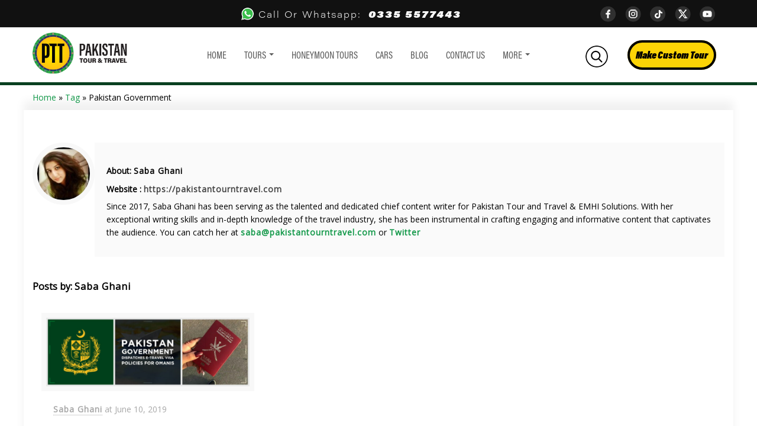

--- FILE ---
content_type: application/javascript
request_url: https://pakistantourntravel.com/wp-content/cache/min/1/js3/build/concat/widget/cdswidgets_min-c-v2395114504a.js?ver=1765387564
body_size: 54
content:
var ta=ta||{};ta.cds=ta.cds||{},ta.cds.handleTALink=function(t,e){if("undefined"!=typeof Cookie&&"undefined"!=typeof Cookie.writeSession&&"undefined"!=typeof cookieDomain&&Cookie&&Cookie.writeSession&&cookieDomain&&window.location.hostname.match(cookieDomain)&&Cookie.writeSession("MC",t))return!0;if("undefined"==typeof e)return!1;var o=null;if("string"==typeof e.pathname)o=e.pathname;else{if("string"!=typeof e.action)return!1;var n=document.createElement("a");n.href=e.action,o=n.pathname}var i=o.split(".");return i[0]=i[0]+"-m"+t,o=i.join("."),"string"==typeof e.pathname?e.pathname=o:"string"==typeof e.action&&(n.pathname=o,e.action=n.href),!0},ta.cds.widgetErrors={noReviews:"TA_noReviews",widgetError:"TA_widgetError"},ta.cds.msgPartner=function(t){window.parent.postMessage(t,"*")},ta.cds.sendWidgetInfo=function(t,e){var o=window.document,n=Math.max(o.body.scrollHeight,o.documentElement.scrollHeight,o.body.offsetHeight,o.documentElement.offsetHeight,o.body.clientHeight,o.documentElement.clientHeight),i=Math.max(o.body.scrollWidth,o.documentElement.scrollWidth,o.body.offsetWidth,o.documentElement.offsetWidth,o.body.clientWidth,o.documentElement.clientWidth),a={frameName:window.name,widgetData:{width:i,height:n}};if(e)for(var r in e)a.widgetData[r]=e[r];t&&(a.error=t),ta.cds.msgPartner(a),ta.cds.msgPartner(JSON.stringify(a))},ta.cds.informPartnerOfError=function(){ta.cds.msgPartner(ta.cds.widgetErrors.widgetError),ta.cds.sendWidgetInfo(ta.cds.widgetErrors.widgetError)},ta.cds.addOnload=function(t,e){e=e||window;var o=e.onload;"function"!=typeof e.onload?e.onload=t:e.onload=function(){o&&o(),t&&t()}}